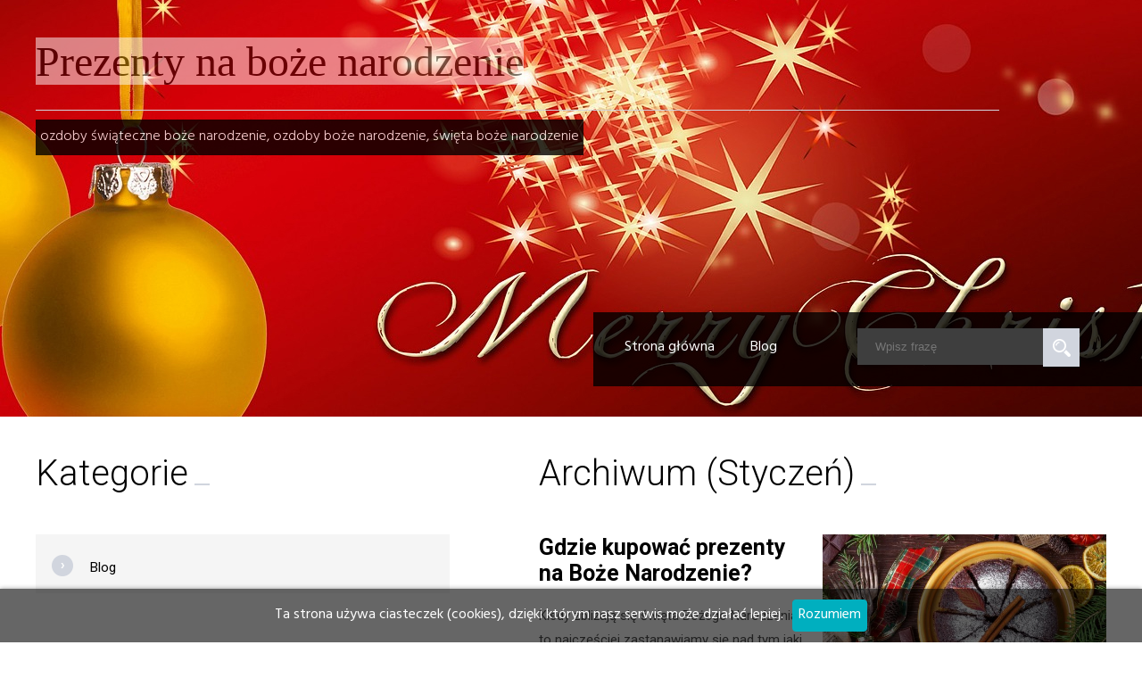

--- FILE ---
content_type: text/html; charset=UTF-8
request_url: https://sianko24.pl/month/2023-01
body_size: 2349
content:
<!DOCTYPE html>
<html lang="pl">
<head>
    <meta charset="utf-8"/>
    <title>Prezenty na boże narodzenie</title>
    <meta name="viewport" content="width=device-width, initial-scale=1"/>
    <meta name="HandheldFriendly" content="true"/>
    <link href="/style.min.css" rel="stylesheet" type="text/css" media="screen"/>
    <script src="/js/jquery-1.12.1.min.js" type="text/javascript"></script>
    <link href="https://fonts.googleapis.com/css?family=Hind+Guntur:300,400,700|Open+Sans:300,400,700|Roboto:300,400,700&amp;subset=latin-ext"
          rel="stylesheet">
</head>
<body>
<div id="cookies-message-container"><div id="cookies-message">Ta strona używa ciasteczek (cookies), dzięki którym nasz serwis może działać lepiej.<a href="javascript:WHCloseCookiesWindow();" id="accept-cookies-checkbox">Rozumiem</a></div></div>
<script>
function WHCheckCookies(){
	if(!localStorage.cookies_accepted) {
		var cookies_message = document.getElementById("cookies-message");
		cookies_message.style.display="block"
	} 
}
function WHCloseCookiesWindow(){
	localStorage.cookies_accepted = true;
	document.getElementById("cookies-message-container").removeChild(document.getElementById("cookies-message"));
}
	
window.onload = WHCheckCookies;
</script>
<div id="page_header">
    <div id="page_header_right">
        <nav id="main_nav">
            <div id="mobile_top" class="closed">
                <img id="mobile_switcher" alt="burger" src="/images/burger2.png"/>
            </div>
            <div class="cssmenu">
                <ul id="main_menu">
                    <li><a href="/"  title="">Strona główna</a></li><li><a href="/cats/blog"  title="Blog">Blog</a></li>                </ul>
            </div>
        </nav>

        <div id="searcher">
            <form method="get" id="searchform">
                <input type="text" placeholder="Wpisz frazę" name="s" id="s"/>
                <input id="searchsubmit" name="searchsubmit" type="image" src="/images/search_btn.png" value="Go"/>
            </form>
        </div>
    </div>

    <div id="page_header_left">
        <p class="page_title"><a href="/">Prezenty na boże narodzenie</a></p>
        <hr/>
        <p class="page_desc">ozdoby świąteczne boże narodzenie, ozdoby boże narodzenie, święta boże narodzenie</p>
    </div>

    <div class="clear">&nbsp;</div>
</div>

<section id="main_content" class="text">
    <div id="right">
        <h2>Archiwum (Styczeń)</h2>        
                                    <div class="article_prev">
                    <div class="a_right">
                        <a href="/86,gdzie-kupowac-prezenty-na-boze-narodzenie.html">
                            <img src="/images/6.jpg" width="383"/>
                        </a>
                    </div>
                    <div class="a_left">
                        <h3><a href="/86,gdzie-kupowac-prezenty-na-boze-narodzenie.html">Gdzie kupować prezenty na Boże Narodzenie?</a></h3>
                        <div class="desc">
                            Kiedy zbliżają się święta Bożego Narodzenia to najczęściej zastanawiamy się nad tym jaki prezent komu kupić. Oczywiście wiadomo, że to nie prezenty są...                            <div class="readMore">
                                <a href="/86,gdzie-kupowac-prezenty-na-boze-narodzenie.html">Czytaj więcej</a><span class="arrow">&gt;</span>
                            </div>
                        </div>
                    </div>
                    <div class="clear">&nbsp;</div>
                </div>
                        
            </div>

    <div id="left">
        <p class="header">Kategorie</p>
        <ul class="leftColUl">
                            <li>
                    <img alt="" src="/images/li.png"/>
                    <a href="/cats/blog" title="Blog">
                        Blog                    </a>
                </li>
                    </ul>

        <p class="header">Najnowsze wpisy</p>
        <ul class="leftColUl">
                            <li>
                    <img alt="" src="/images/li.png"/>
                    <a href="/89,czy-uzywane-ozdoby-na-swieta-to-dobry-pomysl.html">
                        Czy używane ozdoby na święta to dobry pomysł?                    </a>
                </li>
                            <li>
                    <img alt="" src="/images/li.png"/>
                    <a href="/88,jakie-jest-dobre-miejsce-na-zakup-ozdob-swiatecznych.html">
                        Jakie jest dobre miejsce na zakup ozdób świątecznych?                    </a>
                </li>
                            <li>
                    <img alt="" src="/images/li.png"/>
                    <a href="/87,czy-prezenty-pod-choinka-to-koniecznosc.html">
                        Czy prezenty pod choinką to konieczność?                    </a>
                </li>
                            <li>
                    <img alt="" src="/images/li.png"/>
                    <a href="/86,gdzie-kupowac-prezenty-na-boze-narodzenie.html">
                        Gdzie kupować prezenty na Boże Narodzenie?                    </a>
                </li>
                            <li>
                    <img alt="" src="/images/li.png"/>
                    <a href="/85,kiedy-najbardziej-oplaca-sie-kupowac-ozdoby-bozonarodzeniowe.html">
                        Kiedy najbardziej opłaca się kupować ozdoby bożonarodzeniowe?                    </a>
                </li>
                            <li>
                    <img alt="" src="/images/li.png"/>
                    <a href="/84,gdzie-kupic-ozdoby-swiateczne.html">
                        Gdzie kupić ozdoby świąteczne?                    </a>
                </li>
                            <li>
                    <img alt="" src="/images/li.png"/>
                    <a href="/83,gdzie-szukac-inspiracji-na-swiateczne-prezenty.html">
                        Gdzie szukać inspiracji na świąteczne prezenty?                    </a>
                </li>
                            <li>
                    <img alt="" src="/images/li.png"/>
                    <a href="/82,czy-cena-prezentow-na-swieta-ma-znaczenie.html">
                        Czy cena prezentów na święta ma znaczenie?                    </a>
                </li>
                            <li>
                    <img alt="" src="/images/li.png"/>
                    <a href="/81,czy-ozdoby-na-swieta-bozego-narodzenia-to-obowiazek.html">
                        Czy ozdoby na święta Bożego Narodzenia to obowiązek?                    </a>
                </li>
                            <li>
                    <img alt="" src="/images/li.png"/>
                    <a href="/80,czy-warto-kupowac-ozdoby-bozonarodzeniowe.html">
                        Czy warto kupować ozdoby bożonarodzeniowe?                    </a>
                </li>
                    </ul>

        <p class="header">Archiwum</p>
        <ul class="leftColUl">
                    </ul>

                    <p class="header">Partner</p>

            <div class="partner_banner">
                <a href="https://polskiprezent.pl/pl/c/Boze-Narodzenie/20" target="_blank">
                    <img alt="" src="/images/banners/baner-polskiprezent-pl.jpg"
                         title="Prezent Boże Narodzenie"/>
                </a>
            </div>
            </div>

    <div class="clear">&nbsp;</div>
</section>
<footer id="footer">
            <div class="content">
                            <div class="footer_post">
                    <h3><a href="/58,personalizowane-prezenty-na-swieta-czy-to-dobry-pomysl.html">Personalizowane prezenty na święta - czy to dobry pomysł?</a></h3>
                    <div class="desc">Kiedy zbliżają się święta boże narodzenie, chcemy wybrać dla najbliższych cudowne prezenty. Niestety zdarza się, że ma przyjechać do nas kilkanaście o...</div>
                </div>
                            <div class="footer_post">
                    <h3><a href="/7,swiateczne-prezenty-najlatwiej-kupic-w-internecie.html">Świąteczne prezenty najłatwiej kupić w internecie</a></h3>
                    <div class="desc">Internet to najlepsze miejsce do tego, aby w atrakcyjnych cenach kupować wyjątkowe jakościowo prezenty świąteczne. Wybranie najlepszych ofert pozwoli...</div>
                </div>
                            <div class="footer_post">
                    <h3><a href="/45,swiateczne-ozdoby-wprowadzaja-do-mieszkania-niepowtarzalny-klimat.html">Świąteczne ozdoby wprowadzają do mieszkania niepowtarzalny klimat</a></h3>
                    <div class="desc">Zakup ozdób w okresie świątecznym jest niezbędne, gdyż dzięki nim można do mieszkania wprowadzić niepowtarzalny klimat. Można uzyskać prawdziwie świąt...</div>
                </div>
                        <div class="clear">&nbsp;</div>
        </div>
        <div class="copyright">
        Copyright © 2026. All Rights Reserved.
    </div>
</footer>
</body>
</html>

--- FILE ---
content_type: text/css
request_url: https://sianko24.pl/style.min.css
body_size: 2142
content:
* {margin:0;padding:0;box-sizing:border-box;}body {width:100%;background:#FFF;font-family:'Hind Guntur', sans-serif;font-size:16px;color:#000;}img {border:0 none;}ol li {margin:10px 0 0 20px;}a {text-decoration:none}a:link {color:#000;-webkit-transition:all 0.3s ease;-moz-transition:all 0.3s ease;-o-transition:all 0.3s ease;transition:all 0.3s ease;}a:visited {color:#000}a:hover {color:#2C6777}a:active {color:#000}a:focus {outline:none;}button,input,select,textarea {font-size:100%;margin:0;vertical-align:baseline;-webkit-appearance:none;-webkit-border-radius:0;border:0 none;}.pointer {cursor:pointer}.txc {text-align:center !important;}.txl {text-align:left !important;}.txr {text-align:right !important;}.txj {text-align:justify !important;}.fl {float:left;}.fr {float:right;}.hide {display:none;}.clear {clear:both;height:0;}input[type=submit].flat, .form2 input[type=button].flat, a.flat_button {padding:5px 9px 5px 9px;cursor:pointer;border:1px solid #888;background:#888;color:#FFF !important;text-decoration:none !important;font-size:12px;font-family:Roboto, Arial, sans-serif;font-weight:bold;}#page_header {display:block;background-attachment:scroll;background-image:url(/images/top.jpg);background-position:center center;background-size:cover;color:#fff;min-height:467px;overflow:hidden;}#page_header_left {float:left;position:relative;top:140px;left:120px;max-width:35%;}#page_header_left p.page_title a{font-family:"Roboto Condensed";font-size:48px;font-weight:300;color:#000;line-height:0.9em;background:#fff;opacity:0.5;line-height:58px;}#page_header_left p.page_desc{padding:5px 5px 5px 5px;font-size:16px;font-weight:300;color:#fff;background:#000;opacity:0.8;display: inline-block;}#page_header_left hr {width:100%;display:block;height:1px;border:0;border-top:1px solid #d1d5de;margin-bottom:10px;margin-top:10px;}#page_header_right {float:right;position:relative;right:0;top:200px;max-width:55%;background:url(/images/menu_bgr.png);font-size:16px;font-weight:400;padding-left:15px;padding-right:70px;overflow:hidden;}#page_header_right #searcher {float:right;margin-left:15px;heigth:41px;margin-top:18px;}#page_header_right #searcher input[type="text"] {padding:13px 20px 13px 20px;background:#3e3e3e;color:#FFF;font-size:13px;font-weight:300;float:left;}nav#main_nav {color:#FFF;float:left;margin-right:55px;}ul#main_menu {list-style-type:none;}ul#main_menu li {float:left;-webkit-transition:all 0.3s ease;-moz-transition:all 0.3s ease;-o-transition:all 0.3s ease;transition:all 0.3s ease;border-bottom:6px solid transparent;}#main_menu a {padding:25px 20px 22px 20px;color:#FFF;display:block;width:100%;}#main_menu li.active, #main_menu li:hover {border-bottom:6px solid #d1d5de;}div#content {padding:20px;}div.text {line-height:1.5em;}div.text p {padding:10px 0;}div.text ul, div.text ol {margin-left:25px;margin-bottom:5px;}div.text ul li, div.text ol li {padding:0;margin:0;padding-bottom:5px;}div.text a {color:#2C6777;}div.text a:hover {text-decoration:underline;}div.text hr {margin:10px;color:#EEE;}#main_content {padding:60px 120px;}div#left {float:left;width:47%;padding-right:100px;}div#right {float:right;width:53%;}#right .post {font-size:15px;}ul.leftColUl {width:100%;list-style-type:none;margin-bottom:50px;}ul.leftColUl li {font-family:'Roboto', sans-serif;font-size:15px;font-weight:400;background:#f8f8f8;padding:18px;padding-bottom:20px;}ul.leftColUl li:nth-child(odd) {background-color:#f5f5f5;}ul.leftColUl li img {position:relative;top:5px;margin-right:15px;}p.header, h2 {font-family:Roboto;font-size:40px;font-weight:300;margin-bottom:45px;padding:0;}p.header::after, h2::after {content:" _";color:#d1d5de;position:relative;top:-2px;left:-4px;}.article_prev {margin-bottom:60px;}.article_prev .a_left {float:left;width:60%;padding-right:20px;}.article_prev .a_left h3 {font-family:Roboto;font-weight:700;font-size:25px;}.article_prev .a_left div.desc {font-family:Roboto;font-weight:400;font-size:15px;color:#525252;margin:20px 0;line-height:1.8em;}.article_prev .a_left div.desc .readMore {font-family:"Open Sans";font-weight:300;}.article_prev .a_right {float:right;width:40%;}.article_prev .a_right img {max-width:100%;overflow:hidden;}div.readMore {margin-top:27px;}div.readMore a {color:#FFF;font-weight:300;background:#000;padding:10px 15px;}div.readMore a:hover {background:#d1d5de;color:#fff;}div.readMore span.arrow {background:#d1d5de;padding:10px 10px;color:#FFF;font-weight:300;}.paginator {margin-top:80px;}.paginator span, .paginator a {background:#000;color:#FFF;padding:15px 20px;margin-right:5px;font-size:15px;}.paginator span.current, .paginator a.current, .paginator span:hover, .paginator a:hover {background:#d1d5de;}.post h2::after {content:"";}.post .photo {width:100%;margin-bottom:2em;}.post .photo img {width:100%;}div.prev_next {font-size:14px;font-weight:700;color:#525252;margin-top:4em;}div.prev_next span.arrow {background:#434343;padding:10px 10px;color:#FFF;font-weight:300;}div.prev_next .left {float:left;}div.prev_next .right {float:right;}.partner_banner img {max-width:100%;}#mobile_top {display:none;}#footer div.content {display:block;background-attachment:scroll;background-color:#000;background-image:url(/images/footer.jpg);background-position:center center;background-size:cover;color:#fff;min-height:100px;overflow:hidden;padding:70px 50px;}#footer div.content h3 a {font-family:'Hind Guntur', sans-serif;font-size:25px;font-weight:700;color:#FFF;text-transform:uppercase;}#footer div.content .desc {font-family:'Hind Guntur', sans-serif;margin-top:30px;font-size:15px;font-weight:400;line-height:1.8em;}#footer .footer_post {width:33%;float:left;padding:0 75px;}#footer div.copyright {font-size:15px;color:#5c5c5c;background:#000;padding:25px 120px;} @media screen and (max-width:1100px) {ul#main_menu {font-size:110%;width:100%;}main {width:100%;}footer div.content {width:100%;}#offer {width:100%;}} @media screen and (max-width:1500px) {#page_header_left {max-width:35%;}#page_header_right {max-width:55%;}#page_header_left p.page_title a {color:#000;}.article_prev .a_right {width:50%;}.article_prev .a_left {width:50%;}} @media screen and (max-width:1300px) {#page_header_left {float:none;top:70px;max-width:100%;margin-right:200px;}#page_header_right {max-width:100%;top:350px;}#page_header_left {left:40px;top:40px;}#main_content {padding:40px;}#footer .footer_post {width:100%;float:none;padding:0;}#footer div.content .desc {margin-top:5px;margin-bottom:30px;}#footer div.content {padding:60px 50px 30px 50px;}#footer div.copyright {padding:25px 50px;}} @media screen and (max-width:1000px) {#mobile_top {display:block;}#page_header_right {position:static;float:none;max-width:100%;width:100%;padding:10px 10px 0 10px;}#page_header_left {float:none;max-width:100%;width:100%;position:static;padding:90px 20px 0 20px;text-align:center;margin:0;}#page_header_left hr {margin:0 auto;margin-top:10px;margin-bottom:10px;}nav#main_nav {margin:0;width:100%;margin-bottom:7px;}ul#main_menu {margin-top:10px;}ul#main_menu li, ul#main_menu li:hover, ul#main_menu li.active {float:none;width:100%;border-bottom:1px solid #555;}ul#main_menu li:hover {opacity:0.8;}ul#main_menu li a {padding:10px;}#page_header_right #searcher {margin:12px 0 15px 0;}#main_nav .cssmenu, #searcher {display:none;}#mobile_top img {cursor:pointer;}#main_content {padding:20px;}div#left {float:none;width:100%;padding:0;}div#right {float:none;width:100%;margin-bottom:60px;}p.header {font-size:20px;margin-bottom:10px;}p.header::after {top:-1px;left:-2px;}ul.leftColUl li {padding:10px;padding-bottom:14px;}.paginator {margin-top:30px;}} @media screen and (max-width:550px) {#page_header_left {padding-top:50px;}#page_header_left p.page_title a {font-size:30px;}#page_header_left p.page_desc {color:#fff;}.article_prev .a_right {width:100%;margin-bottom:20px;}.article_prev .a_right img {width:100%;}.article_prev .a_left {width:100%;}} #right .post .content img {max-width:100%;} /* cookie alert */ #cookies-message{	color: white; padding: 12px 10px; text-align: center; position: fixed; bottom:0px; left:0; right:0; background-color: rgba(0,0,0,0.6); z-index: 100000; box-shadow: 0 0 5px rgba(0,0,0,0.4); display: none;}#accept-cookies-checkbox{	background-color: #00AFBF; color: #FFF; border: solid 1px #00AFBF; transition: all 0.5s; padding: 2px 6px; border-radius: 4px; display: inline-block; margin-left: 10px; text-decoration: none; cursor: pointer;}#accept-cookies-checkbox:hover{background-color: transparent; border-color: white;}